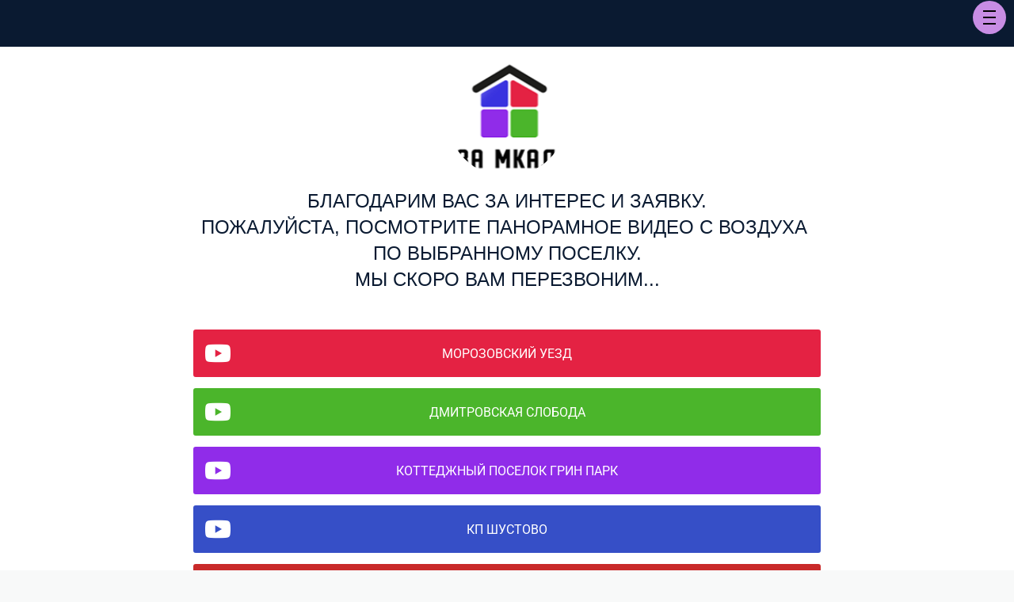

--- FILE ---
content_type: text/html; charset=utf-8
request_url: https://za-mkad.com/p/a12044/
body_size: 3525
content:
<!DOCTYPE html> <html prefix="og: http://ogp.me/ns#" lang="ru" data-format-date="d.m.Y" data-format-datetime="d.m.Y H:i"> <head> <title>За МКАД - Продажа земельных участков в Подмосковье от собственника</title>  <meta name=description content="Хотите купить участок в Подмосковье? Продажа участков под ИЖС от собственника в Московской области. Земельные участки под ПМЖ с пропиской в собственность без посредников."/>  <meta name=viewport content="width=device-width, user-scalable=no, initial-scale=1, maximum-scale=1, shrink-to-fit=no"/> <meta name=HandheldFriendly content=true> <meta http-equiv=Content-Type content='text/html; charset=utf-8'>     <link type='text/css' rel=stylesheet href='//us.x.taplink.st/s/css/frontend.css?1.2.10001'>      <link rel=icon href="https://taplink.st/a/9/0/4/0/7e8e3e.png?12">  <link rel=apple-touch-icon sizes=300x300 href="https://taplink.st/a/9/0/4/0/7e8e3e.png?12"/>  <link rel=canonical href="https://za-mkad.com/p/a12044/"/> <meta name=format-detection content="telephone=no"/> <meta name=referrer content=always> <link rel=image_src href="https://taplink.st/a/9/0/4/0/7e8e3e.png?12"/> <meta property="og:image" content="https://taplink.st/a/9/0/4/0/7e8e3e.png?12"> <meta property="og:type" content=website /> <meta property="og:title" content="За МКАД - Продажа земельных участков в Подмосковье от собственника"/> <meta property="og:description" content="Хотите купить участок в Подмосковье? Продажа участков под ИЖС от собственника в Московской области. Земельные участки под ПМЖ с пропиской в собственность без посредников."/> <meta property="og:url" content="https://za-mkad.com/p/a12044/"/> <meta property="og:site_name" content="za-mkad.com"/> <link rel="manifest" href="/ec44b09b8293950.webmanifest"> </head> <body> <div class="main base-theme main-theme">    <style> html {min-height: 100%}</style> <script>
	window.account = {"account_id":7841694,"language_id":1,"language_code":"ru","language_code_account":"ru","main_page_id":10508754,"profile_id":8293950,"is_hidelink":1,"is_plus":0,"is_trial":0,"is_full_trial":0,"tariff_current":"business","utc_timezone":3,"currency_id":1,"plan_until":1782518400,"nickname":null,"has_nickname":0,"theme":{"heading":{"font":8,"color":"#0a1a31","transform":"u","weight":"0"},"screen":{"font":8,"color":"#0a1a31"},"bg":{"color":"#ffffff"},"block":{"pictures":{"title":"#f1f3f5","text":"#f1f3f5","button_text":"#ffd43b","bg":"#111c30","nav":"#ffe066"}},"sections":{"_":1,"p":{"text":{"color":"#f1f3f5"},"heading":{"color":"#ffe066","weight":1},"link":{"color":"#0A1A31","bg":"#ffe066","subtitle":{"color":"#0A1A31"}},"bg":{"color":"#0A1A31"}},"s":{"bg":{"picture":{"picture_id":45518670,"color":null,"ext":"jpg","filename":"2/1/d/f/45518670.jpg?0","version":0,"width":1080,"height":720},"size":"width","repeat":"no-repeat","position":"0% 100%","opacity":0,"height":1366}}},"avatar":{"title":{"font":8},"bio":{"font":8}}},"menu":null,"menu_items":null,"profile_link":"https://za-mkad.com","addons":{"codes":[{"cb":"yandexMetrikaInit","cookie":"analytics","data":{"id":44929738,"simple":true}},{"cb":"googleTagsInit","cookie":"analytics","data":{"id":"G-V2DBP83LHR","customer":true}},{"link":"//code.jivosite.com/widget/z7PFoepw8n","cookie":"functional"},{"cb":"yandexMetrikaInit","cookie":"analytics","data":{"clickmap":"true","webvisor":"true","trackLinks":"true","accurateTrackBounce":"true","id":"89633006","customer":true}}]},"locales":{"pages":"ru"},"avatar":{"path":"9/0/4/0/","title":"","bio":"","a":"150:png?12","is_hide_text":0},"currency":{"title":"₽","code":"RUB","format":"%p %c","precision":2},"products":[],"username":null,"current_page_id":10559556,"widgets":[],"custom_domain":"za-mkad.com","domain":"taplink.ru","client":{"country":"us","timestamp":1769096674},"locale":{"formats":{"date":"d.m.Y"},"current":"ru","direction":"ltr"},"number":{"decimal":".","thousands":" ","precision":2},"weight":{"decimal":".","thousands":" ","precision":3},"ts":"8f232f32","html":"<nav class=\"mobile-menu\">\n\n<input type=\"checkbox\" id=\"checkbox\" class=\"mobile-menu__checkbox\">\n\n<label for=\"checkbox\" class=\"mobile-menu__btn\"><div class=\"mobile-menu__icon\"></div></label>\n\n<div class=\"mobile-menu__container\">\n\n<ul class=\"mobile-menu__list\">\n\n<li class=\"mobile-menu__item\">\n\n<li class=\"mobile-menu__item\">\n\n<a href=\"https://za-mkad.com/p/a0b28e/\" class=\"mobile-menu__link\">КП МОРОЗОВСКИЙ УЕЗД</a></li>\n\n<li class=\"mobile-menu__item\">\n\n<a href=\"https://za-mkad.com/p/a0b28b/\" class=\"mobile-menu__link\">КП ДМИТРОВСКАЯ СЛОБОДА</a></li>\n\n<li class=\"mobile-menu__item\">\n\n<a href=\"https://za-mkad.com/p/a0b285/\" class=\"mobile-menu__link\">КП ГРИН ПАРК</a></li>\n\n<li class=\"mobile-menu__item\">\n\n<a href=\"https://za-mkad.com/p/a0b294/\" class=\"mobile-menu__link\">КП НЕРОЩИНО</a></li>\n\n<li class=\"mobile-menu__item\">\n\n<a href=\"https://za-mkad.com/p/a0b2a6/\" class=\"mobile-menu__link\">КП ШУСТОВО</a></li>\n\n  <li class=\"mobile-menu__item\">\n  \n<a href=\"https://za-mkad.com/p/a0b29d/\" class=\"mobile-menu__link\">КП УСАДЬБА НАДЕЖДИНО</a></li>\n\n<li class=\"mobile-menu__item\">\n\n<a href=\"https://za-mkad.com/p/a0b276/\" class=\"mobile-menu__link\">КП АЛЕКСАНДРОВО</a></li> <li class=\"mobile-menu__item\">\n\n\n\n<a href=\"https://za-mkad.com/p/a0b279/\" class=\"mobile-menu__link\">КП БОРТНЕВО-5</a></li>\n\n<li class=\"mobile-menu__item\">\n\n<a href=\"https://za-mkad.com/p/c2503b/\" class=\"mobile-menu__link\">КП ЭКО КВАРТАЛ ПИРОГОВО</a></li>\n\n<li class=\"mobile-menu__item\">\n\n<style type=\"text/css\">\n\n.mobile-menu {\n\nposition: fixed;\n\ndisplay: flex;\n\nalign-items: center;\n\njustify-content: flex-end;\n\npadding: 0 12px;\n\nbackground-color: rgba(221, 154, 248, 0.9);\n\nborder-radius: 50%;\n\nwidth: 42px;\n\ntop: 1px;\n\nleft: 0;\n\nright: 0;\n\nmargin-left: auto;\n\nmargin-right: 10px;\n\nheight: 42px;\n\nz-index: 9999;\n\n}\n\n.mobile-menu__container {\n\nposition: fixed;\n\ntext-align: center;\n\ndisplay: flex;\n\nalign-items: center;\n\njustify-content: center;\n\ntop: 0px;\n\nleft: 0;\n\nright: 0;\n\nz-index: 900;\n\nheight: 0;\n\nopacity: 1;\n\ntransition: .5s;\n\noverflow: hidden;\n\nbackground-color: rgba(221, 154, 248, 0.9);\n\n}\n\n.mobile-menu__btn { position: relative; display: flex; align-items: center; \njustify-content: center; width: 35px; height: 30px; cursor: pointer; z-index: 999; \ntransition: .4s;}.mobile-menu__icon { display: block; position: relative; background: #000; width: 90%; \nheight: 2px; transition: .4s;}.mobile-menu__icon::after, .mobile-menu__icon::before { content: \"\"; display: block; position: absolute; \nbackground: #000; width: 100%; height: 2px; transition: .4s;}.mobile-menu__icon::after { top: 8px;}\n.mobile-menu__icon::before { top: -8px;}.mobile-menu__list { transition: .5s; list-style: none; padding-left: 0; margin-top: -50px;}\n.mobile-menu__item { font-size: 22px; padding-bottom: 15px;}.mobile-menu__link { text-decoration: none; color: #000 !important;}\n.mobile-menu__checkbox { display: none;}.mobile-menu__checkbox:checked ~ .mobile-menu__nav { opacity: 1;}\n.mobile-menu__checkbox:checked ~ .mobile-menu__container { height: 100%;}.mobile-menu__checkbox:checked ~ \n.mobile-menu__btn .mobile-menu__icon { background: transparent;}.mobile-menu__checkbox:checked ~ .mobile-menu__btn .mobile-menu__icon::before, .mobile-menu__checkbox:checked ~ .mobile-menu__btn .mobile-menu__icon::after { top: 0;}.mobile-menu__checkbox:checked ~ .mobile-menu__btn .mobile-menu__icon::after { transform: rotate(-45deg); -webkit-transform: rotate(-45deg);}.mobile-menu__checkbox:checked ~ .mobile-menu__btn .mobile-menu__icon::before { transform: rotate(45deg); -webkit-transform: rotate(45deg);} </style>"};
	window.data = {"page_id":10559556,"fields":[{"section":{"blocks":["54b77d7f015111edbe63ac1f6bd74bd8"],"id":"p","section_id":5957853},"items":[{"block_type_name":"break","block_type_id":5,"is_visible":true,"options":{"break_size":45,"icon":-1},"block_id":"54b77d7f015111edbe63ac1f6bd74bd8","addon_target":null}]},{"section":null,"items":[{"block_type_name":"avatar","block_type_id":8,"is_visible":true,"options":[],"block_id":"57b98075015111edbe63ac1f6bd74bd8","addon_target":null},{"block_type_name":"text","block_type_id":1,"is_visible":true,"options":{"text":"благодарИМ вас за интерес и заявку.\n‌пожалуйста, посмотрите ПАНОРАМНОЕ видео с воздуха&nbsp;\n‌по выбранному поселку.\n‌Мы СКОРО ВАМ ПЕРЕЗВОНИМ...\n‌","text_size":"h3","text_align":"center"},"block_id":"8e91b22a015111edbe63ac1f6bd74bd8","addon_target":null},{"block_id":68796150,"options":{"socials_style":{"design":"custom","colors":{"bg":"#e42243"}},"items":[{"n":"youtube","t":"МОРОЗОВСКИЙ УЕЗД","v":"watch?v=a7qK6K_sjtE","link":{"b":"https://www.youtube.com/watch?v=a7qK6K_sjtE","a":{"ios":"vnd.youtube://www.youtube.com/watch?v=a7qK6K_sjtE","android":"intent://www.youtube.com/watch?v=a7qK6K_sjtE#Intent;package=com.google.android.youtube;scheme=https;end"}},"i":"yt"}]},"block_type_id":6,"block_type_name":"socialnetworks","is_visible":1,"addon_target":["link"],"hash":"210973","slot":{"youtube":5},"stat":{"youtube":"a54785.5.youtube"}},{"block_id":68796141,"options":{"socials_style":{"design":"custom","colors":{"bg":"#4bb52b"}},"items":[{"n":"youtube","t":"ДМИТРОВСКАЯ СЛОБОДА","v":"watch?v=WyeDX03sbWs","link":{"b":"https://www.youtube.com/watch?v=WyeDX03sbWs","a":{"ios":"vnd.youtube://www.youtube.com/watch?v=WyeDX03sbWs","android":"intent://www.youtube.com/watch?v=WyeDX03sbWs#Intent;package=com.google.android.youtube;scheme=https;end"}},"i":"yt"}]},"block_type_id":6,"block_type_name":"socialnetworks","is_visible":1,"addon_target":["link"],"hash":"5e4732","slot":{"youtube":5},"stat":{"youtube":"2388f3.5.youtube"}},{"block_id":68796126,"options":{"socials_style":{"design":"custom","colors":{"bg":"#902ce9"}},"items":[{"n":"youtube","t":"КОТТЕДЖНЫЙ ПОСЕЛОК ГРИН ПАРК","v":"watch?v=aeKsu5oLH_4","link":{"b":"https://www.youtube.com/watch?v=aeKsu5oLH_4","a":{"ios":"vnd.youtube://www.youtube.com/watch?v=aeKsu5oLH_4","android":"intent://www.youtube.com/watch?v=aeKsu5oLH_4#Intent;package=com.google.android.youtube;scheme=https;end"}},"i":"yt"}]},"block_type_id":6,"block_type_name":"socialnetworks","is_visible":1,"addon_target":["link"],"hash":"cf71a7","slot":{"youtube":5},"stat":{"youtube":"77bcca.5.youtube"}},{"block_id":68796177,"options":{"socials_style":{"design":"custom","colors":{"bg":"#364fc7"}},"items":[{"n":"youtube","t":"КП ШУСТОВО","v":"watch?v=1pDD29K8d0M","link":{"b":"https://www.youtube.com/watch?v=1pDD29K8d0M","a":{"ios":"vnd.youtube://www.youtube.com/watch?v=1pDD29K8d0M","android":"intent://www.youtube.com/watch?v=1pDD29K8d0M#Intent;package=com.google.android.youtube;scheme=https;end"}},"i":"yt"}]},"block_type_id":6,"block_type_name":"socialnetworks","is_visible":1,"addon_target":["link"],"hash":"f37f39","slot":{"youtube":5},"stat":{"youtube":"7a659e.5.youtube"}},{"block_id":68796210,"options":{"socials_style":{"design":"custom","colors":{"bg":"#c92a2a"}},"items":[{"n":"youtube","t":"УСАДЬБА НАДЕЖДИНО","v":"watch?v=DdvoccoRF_M","link":{"b":"https://www.youtube.com/watch?v=DdvoccoRF_M","a":{"ios":"vnd.youtube://www.youtube.com/watch?v=DdvoccoRF_M","android":"intent://www.youtube.com/watch?v=DdvoccoRF_M#Intent;package=com.google.android.youtube;scheme=https;end"}},"i":"yt"}]},"block_type_id":6,"block_type_name":"socialnetworks","is_visible":1,"addon_target":["link"],"hash":"632c76","slot":{"youtube":5},"stat":{"youtube":"36b69c.5.youtube"}}]},{"section":{"blocks":["68796072","98302948015111edbe63ac1f6bd74bd8","69344484"],"id":"p","section_id":5957904},"items":[{"block_type_name":"break","block_type_id":5,"is_visible":true,"options":{"icon":"tabler/heart","fullwidth":true,"fading":true},"block_id":"98302948015111edbe63ac1f6bd74bd8","addon_target":null},{"block_id":69344484,"options":{"link":{"type":"page","value":"a059d2"},"p":{"filename":"2/3/b/7/45870063.png?0","width":300,"height":83},"is_link":true,"is_marginless":true},"block_type_id":15,"block_type_name":"banner","is_visible":1,"addon_target":["link"],"stat":"ead7a9"},{"block_id":68796072,"options":{"title":"на главную","type":"page","value":"a059d2","thumb":{"t":"i","i":"tabler/arrow-back-up"},"design":{"on":1,"subtitle":{"color":"#ffffff"},"bg":"#0a1a31","transparent":0,"color":"#ffffff"}},"block_type_id":2,"block_type_name":"link","is_visible":1,"addon_target":["form","link"],"stat":"c0560d"}]}],"options":[]};
</script> <script type='text/javascript' src='//us.x.taplink.st/s/js/frontend.js?1.2.10001'></script> <div class="page vue"> <router-view></router-view> </div> </div> </body> </html>